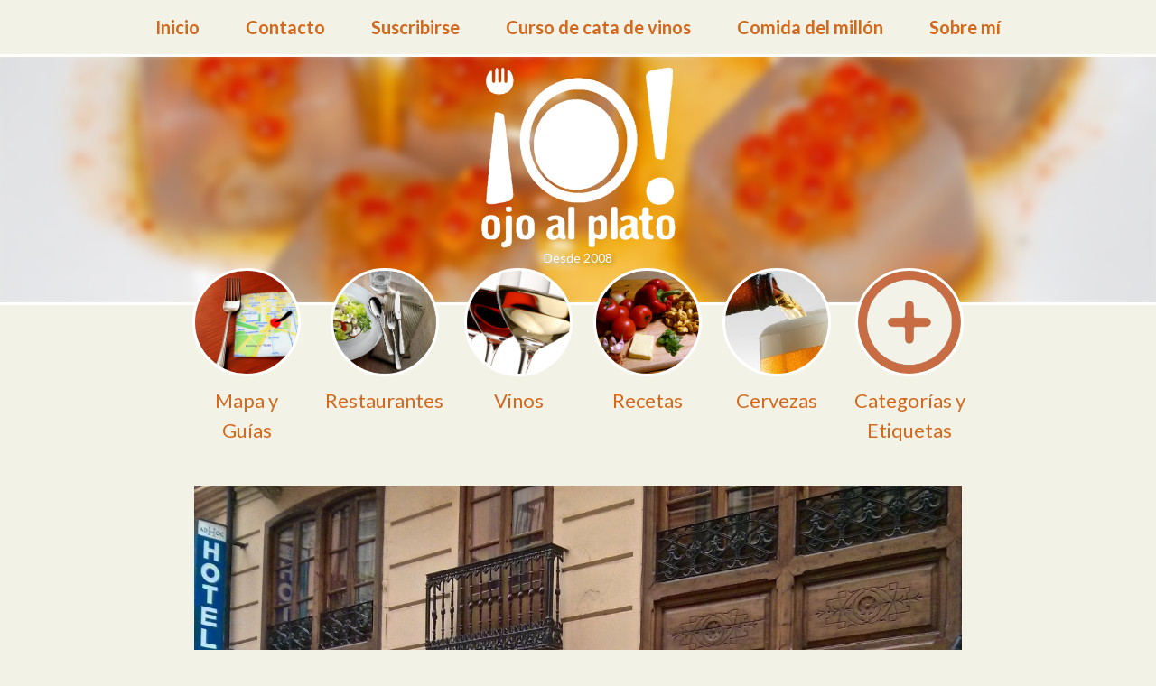

--- FILE ---
content_type: text/html; charset=utf-8
request_url: https://ojoalplato.com/restaurante-boix-quatre-barri-de-la-seu-valencia/
body_size: 31739
content:


<!DOCTYPE html>
<html lang="es-ES" prefix="og: http://ogp.me/ns#" itemscope itemtype="http://schema.org/Article">

<meta http-equiv="content-type" content="text/html;charset=UTF-8"/>
<head>
    <meta charset="UTF-8">
    <meta name="viewport" content="width=device-width, initial-scale=1">

    <title>Ojoalplato</title>

    <meta name="description" content="Ojo al plato"/>
    <meta name="robots" content="noodp"/>
    <meta property="og:locale" content="es_ES"/>
    <meta property="og:site_name" content="Ojo al plato"/>
    <meta property="fb:app_id" content="110350462372983"/>
    <meta property="fb:admins" content="jpalanca"/>
    <meta property="fb:admins" content="paco.palanca.3"/>
    
    <!-- Schema.org markup for Google+ -->
    <meta itemprop="name" content="Restaurante Boix Quatre. Barri de la Seu. Valencia">
    <meta itemprop="description" content="La nueva cocina de los sabores de antaño Quien me lea con regularidad sabrá de mi interés por todo aquello …">


    <!-- Twitter Card data -->
    <meta name="twitter:card" content="summary_large_image">
    <meta name="twitter:site" content="@ojoalplato">
    <meta name="twitter:creator" content="@ojoalplato">
    <meta name="twitter:title" content="Restaurante Boix Quatre. Barri de la Seu. Valencia">
    <meta name="twitter:description" content="La nueva cocina de los sabores de antaño Quien me lea con regularidad sabrá de mi interés por todo aquello …">

    <!-- Facebook open graph data -->
    <meta property="og:url" content="http://ojoalplato.com/restaurante-boix-quatre-barri-de-la-seu-valencia/"/>
    <meta property="og:type" content="article"/>
    <meta property="og:title" content="Restaurante Boix Quatre. Barri de la Seu. Valencia"/>
    <meta property="og:description" content="La nueva cocina de los sabores de antaño Quien me lea con regularidad sabrá de mi interés por todo aquello …"/>
    
        
            <meta property="og:image" content="https://ojoalplato-static.s3.amazonaws.com/media/gallery/boix-quatre-primera/00_fachada.jpg"/>
            <!-- Twitter Summary card images must be at least 120x120px -->
            <meta name="twitter:image" content="https://ojoalplato-static.s3.amazonaws.com/media/gallery/boix-quatre-primera/00_fachada.jpg">
            <meta itemprop="image" content="https://ojoalplato-static.s3.amazonaws.com/media/gallery/boix-quatre-primera/00_fachada.jpg">
            <meta property="og:image:width" content="2448"><meta property="og:image:height" content="1611">
        

    
    <meta property="article:published_time" content="2014-09-25T04:09:58+00:00"/>
    <meta property="article:section" content="Restaurantes"/>
    
        <meta property="article:tag" content="Cocina de mercado"/>
    
        <meta property="article:tag" content="Cocina mediterránea"/>
    
        <meta property="article:tag" content="Restaurantes"/>
    
        <meta property="article:tag" content="Valencia"/>
    
        <meta property="article:tag" content="Cocina creativa"/>
    
        <meta property="article:tag" content="Precio sin vino 20-30"/>
    
        <meta property="article:tag" content="Cocina de producto"/>
    
        <meta property="article:tag" content="menú del día"/>
    

    <meta name="twitter:card" content="summary_large_image"/>
    <meta name="twitter:site" content="@ojoalplato"/>
    <meta name="twitter:creator" content="@ojoalplato"/>


    <!-- Google Tag Manager -->
    <script>(function(w,d,s,l,i){w[l]=w[l]||[];w[l].push({'gtm.start':
        new Date().getTime(),event:'gtm.js'});var f=d.getElementsByTagName(s)[0],
        j=d.createElement(s),dl=l!='dataLayer'?'&l='+l:'';j.async=true;j.src=
        'https://www.googletagmanager.com/gtm.js?id='+i+dl;f.parentNode.insertBefore(j,f);
        })(window,document,'script','dataLayer','GTM-NFH54WQ6');
    </script>
    <!-- End Google Tag Manager -->


    
        <link rel='stylesheet' id='bootstrap-css'
              href='https://ojoalplato-static.s3.amazonaws.com/static/wpfamily/css/bootstrap.min46df.css' type='text/css' media='all'/>
        <link rel='stylesheet' id='lato-css'
              href='https://fonts.googleapis.com/css?family=Lato%3A900%2C700%2C400%2C400italic%2C700italic&amp;ver=4.5.3'
              type='text/css' media='all'/>
        <link rel='stylesheet' id='wp-family-blog-style-css' href='https://ojoalplato-static.s3.amazonaws.com/static/wpfamily/style4b68.css'
              type='text/css' media='all'/>
        <link href="http://maxcdn.bootstrapcdn.com/font-awesome/4.1.0/css/font-awesome.min.css" rel="stylesheet">
        <link rel='stylesheet' href='https://ojoalplato-static.s3.amazonaws.com/static/bower_components/bootstrap-social-buttons/social-buttons.css'
              type='text/css' media='all'/>
        <script type='text/javascript' src='https://ojoalplato-static.s3.amazonaws.com/static/wpfamily/js/jquery/jqueryb8ff.js'></script>
        <script type='text/javascript' src='https://ojoalplato-static.s3.amazonaws.com/static/wpfamily/js/jquery/jquery-migrate.min330a.js'></script>
    
    

<!-- Google tag (gtag.js) -->
<script async src="https://www.googletagmanager.com/gtag/js?id=G-T2SQJJE288"></script>
<script>
  window.dataLayer = window.dataLayer || [];
  function gtag(){dataLayer.push(arguments);}
  gtag('js', new Date());

  gtag('config', 'G-T2SQJJE288');
</script>
</head>


<body class="home blog hfeed topnav warm header-blur primary-bright has-family">

<!-- Google Tag Manager (noscript) -->
<noscript><iframe src="https://www.googletagmanager.com/ns.html?id=GTM-NFH54WQ6"
height="0" width="0" style="display:none;visibility:hidden"></iframe></noscript>
<!-- End Google Tag Manager (noscript) -->

<div class="wrapper">
    <div id="page" class="site clearfix">
        <a class="skip-link screen-reader-text" href="#content">Skip to content</a>


        
            <nav id="site-navigation" class="site-navigation clearfix" role="navigation">
                <button type="button" class="navbar-toggle collapsed">
                    <span class="navbar-toggle-label">Menu</span>
                    <span class="icon-bar"></span>
                    <span class="icon-bar"></span>
                    <span class="icon-bar"></span>
                </button>
                <div class="primary-menu-area">
                    <div class="menu-main-menu-container">
                        <ul id="primary-menu" class="menu">
                            <li id="menu-item-32"
                                class="menu-item menu-item-type-custom menu-item-object-custom current_page_item menu-item-home menu-item-32
                                "> <a href="/">Inicio</a></li>
                            <li id="menu-item-30"
                                class="menu-item menu-item-type-taxonomy menu-item-object-category menu-item-30
                                "><a href="/contact/">Contacto</a></li>
                            <li id="menu-item-29"
                                class="menu-item menu-item-type-taxonomy menu-item-object-category menu-item-29
                                ">
                                <a href="/subscription/ojoalplato/">Suscribirse</a></li>
                            <li id="menu-item-31"
                                class="menu-item menu-item-type-taxonomy menu-item-object-category menu-item-31
                                ">
                                <a href="/curso-rapido-de-cata-de-vinos/">
                                Curso de cata de vinos</a></li>
                            <li id="menu-item-104"
                                class="menu-item menu-item-type-taxonomy menu-item-object-category menu-item-104
                                ">
                                <a href="/la-celebracion-del-millon-de-ojoalplato/">
                                Comida del millón</a></li>
                            <li id="menu-item-116"
                                class="menu-item menu-item-type-taxonomy menu-item-object-category menu-item-116
                                ">
                                <a href="/sobre-mi/">
                                Sobre mí</a></li>
                        </ul>
                    </div>
                </div><!-- .collapse -->
            </nav><!-- #site-navigation -->
        


        <div id="site-content" class="site-content">

            <header id="site-header" class="site-header" role="banner">
                <div class="background-area">
                    <div class="background"
                         style="background-image:url('https://ojoalplato-static.s3.amazonaws.com/static/wpfamily/img/dsc_0020.jpg')"></div>
                </div><!-- .background-area -->
                <div class="site-branding">
                    <div class="site-title img-fluid">
                        <a href="/" rel="home">
                            <img class="img-logo" src="https://ojoalplato-static.s3.amazonaws.com/static/wpfamily/img/logo3_white.png">
                        </a>
                    </div>
                  <div class="site-since">Desde 2008</div>
                </div><!-- .site-branding -->

                <ul class="family-list">
                    <li><a href="/cards/map/">
                        <div class="circle"
                             style="background-image:url(https://ojoalplato-static.s3.amazonaws.com/static/images/fork_map.png)"></div>
                        <div class="name" style="max-width: 128px;">Mapa y Guías</div>
                    </a></li>
                    <li><a href="/category/restaurantes/">
                        <div class="circle"
                             style="background-image:url(https://ojoalplato-static.s3.amazonaws.com/static/wpfamily/img/cuberteria.jpg)"></div>
                        <div class="name">Restaurantes</div>
                    </a></li>
                    <li><a href="/category/vinos/">
                        <div class="circle"
                             style="background-image:url(https://ojoalplato-static.s3.amazonaws.com/static/wpfamily/img/wine.jpg)"></div>
                        <div class="name">Vinos</div>
                    </a></li>
                    <li><a href="/category/recetas/">
                        <div class="circle"
                             style="background-image:url(https://ojoalplato-static.s3.amazonaws.com/static/wpfamily/img/recipe.jpg)"></div>
                        <div class="name">Recetas</div>
                    </a></li>
                    <li><a href="/category/cervezas/">
                        <div class="circle"
                             style="background-image:url(https://ojoalplato-static.s3.amazonaws.com/static/wpfamily/img/beer.jpg)"></div>
                        <div class="name">Cervezas</div>
                    </a></li>
                    <li><a href="/categories/and/tags/">
                        <div class="circle"
                             style="background-image:url(https://ojoalplato-static.s3.amazonaws.com/static/wpfamily/img/plus_ic3.png)"></div>
                        <div class="name" style="max-width: 128px;">Categorías y Etiquetas</div>
                    </a></li>
                </ul><!-- .family-list -->
            </header><!-- #site-header -->

            <div id="primary" class="content-area">
                <main id="main" class="site-main" role="main">

                    

                    
    <article id="post-1"
             class="post-1 post type-post status-publish format-standard has-post-thumbnail hentry category-friends family_blog_memberscat-maddie">

        <!--div class="family-icon">

        </div-->
        <div class="featured-image"
                
             style="background-image:url('https://ojoalplato-static.s3.amazonaws.com/media/gallery/boix-quatre-primera/00_fachada.jpg'); background-position: center top;"
                
        <a href="/restaurante-boix-quatre-barri-de-la-seu-valencia/"><img
                src="https://ojoalplato-static.s3.amazonaws.com/static/wpfamily/img/post-header-trans.png" alt=""></a>
        </div>


        <div class="article-padding has-family-list">

            <ul class="family-list">
                
                    <li><a href="/category/restaurantes/">
                        <div class="circle"
                             style="background-image:url(
                                     
                                         https://ojoalplato-static.s3.amazonaws.com/media/cuberteria_ambiente_wmf.jpg);">
                                     
                        </div>
                    </a></li>
                
            </ul><!-- .family-list -->
            <header class="entry-header">
                <h2 class="entry-title"><a href="/restaurante-boix-quatre-barri-de-la-seu-valencia/"
                                           rel="bookmark">Restaurante Boix Quatre. Barri de la Seu. Valencia</a></h2>
                <div class="meta"><span class="posted-on"><time class="entry-date published"
                                                                datetime="2014-09-25T04:09:58+00:00">25 de septiembre de 2014</time><time
                        class="updated"
                        datetime="2014-09-25T04:09:58+00:00">25 de septiembre de 2014 a las 16:55</time>
                    por <a class="author" href="/author/paco-2/">
                        paco</a></span>
                    
                </div>

                
                    <span class="badge">Cocina de mercado</span>
                
                    <span class="badge">Cocina mediterránea</span>
                
                    <span class="badge">Restaurantes</span>
                
                    <span class="badge">Valencia</span>
                
                    <span class="badge">Cocina creativa</span>
                
                    <span class="badge">Precio sin vino 20-30</span>
                
                    <span class="badge">Cocina de producto</span>
                
                    <span class="badge">menú del día</span>
                
            </header><!-- .entry-header -->

            

            <div class="entry-content">
                <p><strong>La nueva cocina de los sabores de antaño</strong></p>
<p><a alt="00_fachada" class="image-link" data-lightbox="00_fachada" href="https://ojoalplato-static.s3.amazonaws.com/media/gallery/boix-quatre-primera/00_fachada.jpg"><img alt="00_fachada" class="img-fluid-responsive" data-height="auto" data-lightbox="00_fachada" data-width="320px" src="https://ojoalplato-static.s3.amazonaws.com/media/gallery/boix-quatre-primera/00_fachada.jpg" style=" margin: auto; display: block; border-radius:4px;" width="320"/></a></p>
<p>Quien me lea con regularidad sabrá de mi interés por todo aquello que emprende el antiguo chef del <a href="http://www.ojoalplato.com/archives/1834" target="_blank">L'Entiscar </a>en Chullilla (Moonk Asociación) y después del hotel <a href="http://www.ojoalplato.com/archives/4864" target="_blank">La Mozaira</a>. Pues estamos de enhorabuena, Luiser y Josué (Casa Josué y Central Bar) junto con Cris en sala (Canalla Bistro) se han hecho cargo del restaurante del Hotel Ad Hoc en la <a href="https://goo.gl/maps/qOxCC" target="_blank">calle <strong>Boix 4</strong></a> (entrada por el mismo hotel) Teléfono <strong>961 19 28 82</strong>.</p>
<p><a alt="02_sala_1" class="image-link" data-lightbox="02_sala_1" href="https://ojoalplato-static.s3.amazonaws.com/media/gallery/boix-quatre-primera/02_sala_1.jpg"><img alt="02_sala_1" class="img-fluid-responsive" data-height="auto" data-lightbox="02_sala_1" data-width="320px" src="https://ojoalplato-static.s3.amazonaws.com/media/gallery/boix-quatre-primera/02_sala_1.jpg" style=" margin: auto; display: block; border-radius:4px;" width="320"/></a></p>
<p>Sin duda se trata de dos <strong>artesanos de los fogones</strong> (Luiser y Josué), que aman el producto y lo miman hasta el extremo. Sus elaboraciones están muy cuidadas y salen a la mesa como obras de arte de la mano experta de Cris, que domina la sala con simpatía y profesionalidad.</p>
<p>De momento unas muestras de su saber hacer:</p>
<p><a alt="08_gnoqui" class="image-link" data-lightbox="08_gnoqui" href="https://ojoalplato-static.s3.amazonaws.com/media/gallery/boix-quatre-primera/08_gnoqui.jpg"><img alt="08_gnoqui" class="img-fluid-responsive" data-height="auto" data-lightbox="08_gnoqui" data-width="320px" src="https://ojoalplato-static.s3.amazonaws.com/media/gallery/boix-quatre-primera/08_gnoqui.jpg" style=" margin: auto; display: block; border-radius:4px;" width="320"/></a></p>
<p>Gnoqui de calamar con mayonesa de ensalada valenciana y pepinillos encurtidos.</p>
<p><a alt="09_sopita" class="image-link" data-lightbox="09_sopita" href="https://ojoalplato-static.s3.amazonaws.com/media/gallery/boix-quatre-primera/09_sopita.jpg"><img alt="09_sopita" class="img-fluid-responsive" data-height="auto" data-lightbox="09_sopita" data-width="320px" src="https://ojoalplato-static.s3.amazonaws.com/media/gallery/boix-quatre-primera/09_sopita.jpg" style=" margin: auto; display: block; border-radius:4px;" width="320"/></a></p>
<p>Sopita fría de bacalao con trufa de verano (tuber aestivum)</p>
<p><a alt="10_conejo" class="image-link" data-lightbox="10_conejo" href="https://ojoalplato-static.s3.amazonaws.com/media/gallery/boix-quatre-primera/10_conejo.jpg"><img alt="10_conejo" class="img-fluid-responsive" data-height="auto" data-lightbox="10_conejo" data-width="320px" src="https://ojoalplato-static.s3.amazonaws.com/media/gallery/boix-quatre-primera/10_conejo.jpg" style=" margin: auto; display: block; border-radius:4px;" width="320"/></a></p>
<p>Conejo en escabeche con rusinyol y cebolleta</p>
<p><a alt="11_sepia" class="image-link" data-lightbox="11_sepia" href="https://ojoalplato-static.s3.amazonaws.com/media/gallery/boix-quatre-primera/11_sepia.jpg"><img alt="11_sepia" class="img-fluid-responsive" data-height="auto" data-lightbox="11_sepia" data-width="320px" src="https://ojoalplato-static.s3.amazonaws.com/media/gallery/boix-quatre-primera/11_sepia.jpg" style=" margin: auto; display: block; border-radius:4px;" width="320"/></a></p>
<p>Sepia limpia sobre sepia "<em>bruta</em>"</p>
<p><a alt="12_bacalao" class="image-link" data-lightbox="12_bacalao" href="https://ojoalplato-static.s3.amazonaws.com/media/gallery/boix-quatre-primera/12_bacalao.jpg"><img alt="12_bacalao" class="img-fluid-responsive" data-height="auto" data-lightbox="12_bacalao" data-width="320px" src="https://ojoalplato-static.s3.amazonaws.com/media/gallery/boix-quatre-primera/12_bacalao.jpg" style=" margin: auto; display: block; border-radius:4px;" width="320"/></a></p>
<p>Bacalao con cous cous de coliflor</p>
<p><a alt="13_bacalao" class="image-link" data-lightbox="13_bacalao" href="https://ojoalplato-static.s3.amazonaws.com/media/gallery/boix-quatre-primera/13_bacalao.jpg"><img alt="13_bacalao" class="img-fluid-responsive" data-height="auto" data-lightbox="13_bacalao" data-width="320px" src="https://ojoalplato-static.s3.amazonaws.com/media/gallery/boix-quatre-primera/13_bacalao.jpg" style=" margin: auto; display: block; border-radius:4px;" width="320"/></a></p>
<p>Luego se le añade un caldo de su arroz y azafrán</p>
<p><a alt="14_arroz_0" class="image-link" data-lightbox="14_arroz_0" href="https://ojoalplato-static.s3.amazonaws.com/media/gallery/boix-quatre-primera/14_arroz_0.jpg"><img alt="14_arroz_0" class="img-fluid-responsive" data-height="auto" data-lightbox="14_arroz_0" data-width="320px" src="https://ojoalplato-static.s3.amazonaws.com/media/gallery/boix-quatre-primera/14_arroz_0.jpg" style=" margin: auto; display: block; border-radius:4px;" width="320"/></a></p>
<p>Arroz de codorniz ¡Sabrosísimo!</p>
<p><a alt="15_manzana" class="image-link" data-lightbox="15_manzana" href="https://ojoalplato-static.s3.amazonaws.com/media/gallery/boix-quatre-primera/15_manzana.jpg"><img alt="15_manzana" class="img-fluid-responsive" data-height="auto" data-lightbox="15_manzana" data-width="320px" src="https://ojoalplato-static.s3.amazonaws.com/media/gallery/boix-quatre-primera/15_manzana.jpg" style=" margin: auto; display: block; border-radius:4px;" width="320"/></a></p>
<p>Postre de manzana en diferentes texturas</p>
<p><a alt="16_torrija" class="image-link" data-lightbox="16_torrija" href="https://ojoalplato-static.s3.amazonaws.com/media/gallery/boix-quatre-primera/16_torrija.jpg"><img alt="16_torrija" class="img-fluid-responsive" data-height="auto" data-lightbox="16_torrija" data-width="320px" src="https://ojoalplato-static.s3.amazonaws.com/media/gallery/boix-quatre-primera/16_torrija.jpg" style=" margin: auto; display: block; border-radius:4px;" width="320"/></a></p>
<p>Torrija de turrón con helado de almendra</p>
<p><a alt="03_carta" class="image-link" data-lightbox="03_carta" href="https://ojoalplato-static.s3.amazonaws.com/media/gallery/boix-quatre-primera/03_carta.jpg"><img alt="03_carta" class="img-fluid-responsive" data-height="auto" data-lightbox="03_carta" data-width="320px" src="https://ojoalplato-static.s3.amazonaws.com/media/gallery/boix-quatre-primera/03_carta.jpg" style=" margin: auto; display: block; border-radius:4px;" width="320"/></a></p>
<p>En la carta se ofrecen distintos menús.</p>
<p><a alt="04_vinos" class="image-link" data-lightbox="04_vinos" href="https://ojoalplato-static.s3.amazonaws.com/media/gallery/boix-quatre-primera/04_vinos.jpg"><img alt="04_vinos" class="img-fluid-responsive" data-height="auto" data-lightbox="04_vinos" data-width="320px" src="https://ojoalplato-static.s3.amazonaws.com/media/gallery/boix-quatre-primera/04_vinos.jpg" style=" margin: auto; display: block; border-radius:4px;" width="320"/></a></p>
<p>La carta de vinos tiene opciones y referencias para todos los gustos a precios moderados.</p>
<p><a alt="06_vino" class="image-link" data-lightbox="06_vino" href="https://ojoalplato-static.s3.amazonaws.com/media/gallery/boix-quatre-primera/06_vino.jpg"><img alt="06_vino" class="img-fluid-responsive" data-height="auto" data-lightbox="06_vino" data-width="320px" src="https://ojoalplato-static.s3.amazonaws.com/media/gallery/boix-quatre-primera/06_vino.jpg" style=" margin: auto; display: block; border-radius:4px;" width="320"/></a></p>
<p>Para esta ocasión elegí este Nieva Pie Franco. Estupendo acompañamiento para el menú. 15 euros.</p>
<p><a alt="07_pan" class="image-link" data-lightbox="07_pan" href="https://ojoalplato-static.s3.amazonaws.com/media/gallery/boix-quatre-primera/07_pan.jpg"><img alt="07_pan" class="img-fluid-responsive" data-height="auto" data-lightbox="07_pan" data-width="320px" src="https://ojoalplato-static.s3.amazonaws.com/media/gallery/boix-quatre-primera/07_pan.jpg" style=" margin: auto; display: block; border-radius:4px;" width="320"/></a></p>
<p>El pan estaba exquisito, salió a la mesa caliente todavía. Lo elabora <a href="http://www.pacoroig.com/" target="_blank">Paco Roig</a> y se termina de hornear en el propio restaurante.</p>
<p>Estoy seguro de que éste va a ser uno de mis sitios preferidos para comer en Valencia. Cerca del centro de la ciudad y con buena RCP.</p>
            </div><!-- .entry-content -->

            <p>
    
    <span style="font-size: 10px;">Fotografías: © Paco Palanca /&nbsp;Instagram: @ojoalplato.blog&nbsp; /&nbsp;Facebook: @ojoalplato /Twitter: @ojoalplato /Twitter: @pacopalanca</span><br>
    
</p>



            
                

<figure class="mini-card-header">
    Ficha de restaurante
</figure>
<div class="mini-card ribbon-wrapper">
    <div class="row">
        <div class="col-md-12">
                <h4><a href="/cards/restaurant/boix-quatre/" >Boix Quatre CERRADO</a></h4>
                
                        <div class="ribbon-wrapper-green"><div class="ribbon-green">Cerrado</div></div>
                
        </div>
    </div>
    <div class="row">
        <div class="col-sm-3 map">
            <a href="http://www.google.com/maps/place/39.47711729999909,-0.37155991111110814" target="_blank">
                <img src="https://maps.googleapis.com/maps/api/staticmap?maptype=roadmap&amp;zoom=13&amp;size=235x201&amp;key=AIzaSyAYreyU05yCwBRN_T1rNaJvoNum6VyLmlM&amp;center=39.47711729999909%2C-0.37155991111110814&amp;markers=color%3Ared%7C39.47711729999909%2C-0.37155991111110814" class="img-fluid">
            </a>
        </div>
        <div class="col-sm-9">
            <table class="table table-responsive table-condensed font-size-16">
                <tbody>
                    
                    <tr>
                        <th scope="row" class="col-xs-4">Cocinero/a</th>
                        <td>Jesús Ribes (Josué)</td>
                    </tr>
                
                    <tr>
                        <th scope="row" class="col-xs-4">Dirección</th>
                        <td>Boix 4, La Seu (Ciutat Vella), Valencia 46003</td>
                    </tr>
                
                    <tr>
                        <th scope="row" class="col-xs-4">Teléfono</th>
                        <td><a href="tel:+34961192882">+34961192882</a></td>
                    </tr>
                
                
                
                
                
                </tbody>
            </table>
        </div>
    </div>
    <div class="row">
        <div class="col-md-3 col-md-offset-9 col-xs-3 col-xs-offset-3">
        <a href="/cards/restaurant/boix-quatre/" type="button"
           class="btn btn-default background-orange btn-edit"
           style="color:white">
            Ver ficha completa
        </a>
        </div>
    </div>
</div>

            

            

            


            <div class="fb-lile-btn">
                <div id="fb-root"></div>
<script async defer crossorigin="anonymous"
        src="https://connect.facebook.net/es_ES/sdk.js#xfbml=1&version=v14.0&appId=110350462372983&autoLogAppEvents=1"
        nonce="bAYQSeXH"></script><div class="fb-like" data-href="http://www.ojoalplato.com/restaurante-boix-quatre-barri-de-la-seu-valencia" data-width="" data-layout="box_count"
     data-action="like" data-size="large" data-share="false"></div>
            </div>


        </div><!-- .article-padding -->

        <footer class="entry-footer">
            <div class="entry-meta">
                
                    <span class="cat-links">Publicado en <a href="/category/restaurantes/"
                                                            rel="category tag">Restaurantes</a>
                    </span>
                
                
                    <span class="tags-links"><a
                            href="/restaurante-boix-quatre-barri-de-la-seu-valencia/">7068 visitas</a></span>
                
            </div><!-- .entry-meta -->

            <div class="social-buttons">

                <div class="tweet-this">
    <a href="https://twitter.com/intent/tweet?text=%20https%3A//ojoalplato.com/restaurante-boix-quatre-barri-de-la-seu-valencia/" class="meta-act-link meta-tweet " target="_blank"><i class="fa fa-twitter social-button"></i></a>
</div>

                <div class="facebook-this">
    <a href="https://www.facebook.com/sharer/sharer.php?u=https%3A//ojoalplato.com/restaurante-boix-quatre-barri-de-la-seu-valencia/" class="" target="_blank"><i class="fa fa-facebook social-button"></i></a>
</div>

                <div class="mail-this">
    <a href="mailto:?subject=Restaurante%20Boix%20Quatre.%20Barri%20de%20la%20Seu.%20Valencia&body=Ojoalplato%3A%20Restaurante%20Boix%20Quatre.%20Barri%20de%20la%20Seu.%20Valencia%20https%3A//ojoalplato.com/restaurante-boix-quatre-barri-de-la-seu-valencia/" class=""><i class="fa fa-envelope social-button"></i></a>
</div>

            </div>
        </footer><!-- .entry-footer -->
    </article><!-- #post-## -->


    <div id="comments" class="comments-area">

        <div id="respond" class="comment-respond">
            <h3 id="reply-title" class="comment-reply-title">Dejar un comentario</h3>

            

<script type="application/javascript">
    var disqus_config = function () {
        
        this.page.url = '//ojoalplato.com/archivos/'6039 + "/";
        
        this.page.title = 'Restaurante Boix Quatre. Barri de la Seu. Valencia';
    };
</script>
<div id="disqus_thread"></div>
<script>

    /**
     *  RECOMMENDED CONFIGURATION VARIABLES: EDIT AND UNCOMMENT THE SECTION BELOW TO INSERT DYNAMIC VALUES FROM YOUR PLATFORM OR CMS.
     *  LEARN WHY DEFINING THESE VARIABLES IS IMPORTANT: https://disqus.com/admin/universalcode/#configuration-variables */

    var disqus_config = function () {
        
        this.page.url = "http:\/\/nuevo.ojoalplato.com\/archivos\/6039";  // Replace PAGE_URL with your page's canonical URL variable
        this.page.identifier = "6039 http:\/\/www.ojoalplato.com\/?p=6039"; // Replace PAGE_IDENTIFIER with your page's unique identifier variable
        
        this.page.title = "Restaurante Boix Quatre. Barri de la Seu. Valencia";
    };

    (function () { // DON'T EDIT BELOW THIS LINE
        var d = document, s = d.createElement('script');
        s.src = '//ojoalplato.disqus.com/embed.js';
        s.setAttribute('data-timestamp', +new Date());
        (d.head || d.body).appendChild(s);
    })();
</script>
<noscript>Please enable JavaScript to view the <a href="https://disqus.com/?ref_noscript">comments powered by
    Disqus.</a></noscript>

        </div>

    </div><!-- #comments -->



                </main><!-- #main -->
            </div><!-- #primary -->


        </div><!-- #content -->

        

    </div><!-- #page -->

    <div class="push"></div>

</div><!-- .wrapper -->


    <footer id="colophon" class="site-footer" role="contentinfo">
        <div class="site-info">
            <div class="pull-left">
            <a href="/feed/">
                <img src="https://ojoalplato-static.s3.amazonaws.com/static/images/feed.png" alt="Feed"
                     class="rounded float-start img-fluid" style="max-width:15px;max-height:15px">
                <span>RSS</span></a>
            |
            <a href="/atom/">
                <span>Atom</span></a>
            </div>
            &copy; Copyright 2026. Ojoalplato.com<span class="login-link pull-right">
            
                <a href="/admin/">Login</a>
            
        </span></div>
    </footer><!-- #colophon -->


<!-- Facebook Analytics -->
<script>
  window.fbAsyncInit = function() {
    FB.init({
      appId      : '110350462372983',
      xfbml      : true,
      version    : 'v2.9'
    });
    FB.AppEvents.logPageView();
  };

  (function(d, s, id){
     var js, fjs = d.getElementsByTagName(s)[0];
     if (d.getElementById(id)) {return;}
     js = d.createElement(s); js.id = id;
     js.src = "//connect.facebook.net/en_US/sdk.js";
     fjs.parentNode.insertBefore(js, fjs);
   }(document, 'script', 'facebook-jssdk'));
</script>


    <script type='text/javascript' src='https://ojoalplato-static.s3.amazonaws.com/static/wpfamily/js/bootstrap.mine485.js'></script>
    <script type='text/javascript' src='https://ojoalplato-static.s3.amazonaws.com/static/wpfamily/js/skip-link-focus-fix08e0.js'></script>
    <script type='text/javascript' src='https://ojoalplato-static.s3.amazonaws.com/static/wpfamily/js/jquery.colorbox-min905d.js'></script>
    <script type='text/javascript' src='https://ojoalplato-static.s3.amazonaws.com/static/wpfamily/js/jquery.fitvids4963.js'></script>
    <script type='text/javascript' src='https://ojoalplato-static.s3.amazonaws.com/static/wpfamily/js/wp-family-blog4b68.js'></script>
    <script type='text/javascript' src='https://ojoalplato-static.s3.amazonaws.com/static/wpfamily/js/jquery.infinitescroll.min3c94.js'></script>





</body>

</html>
